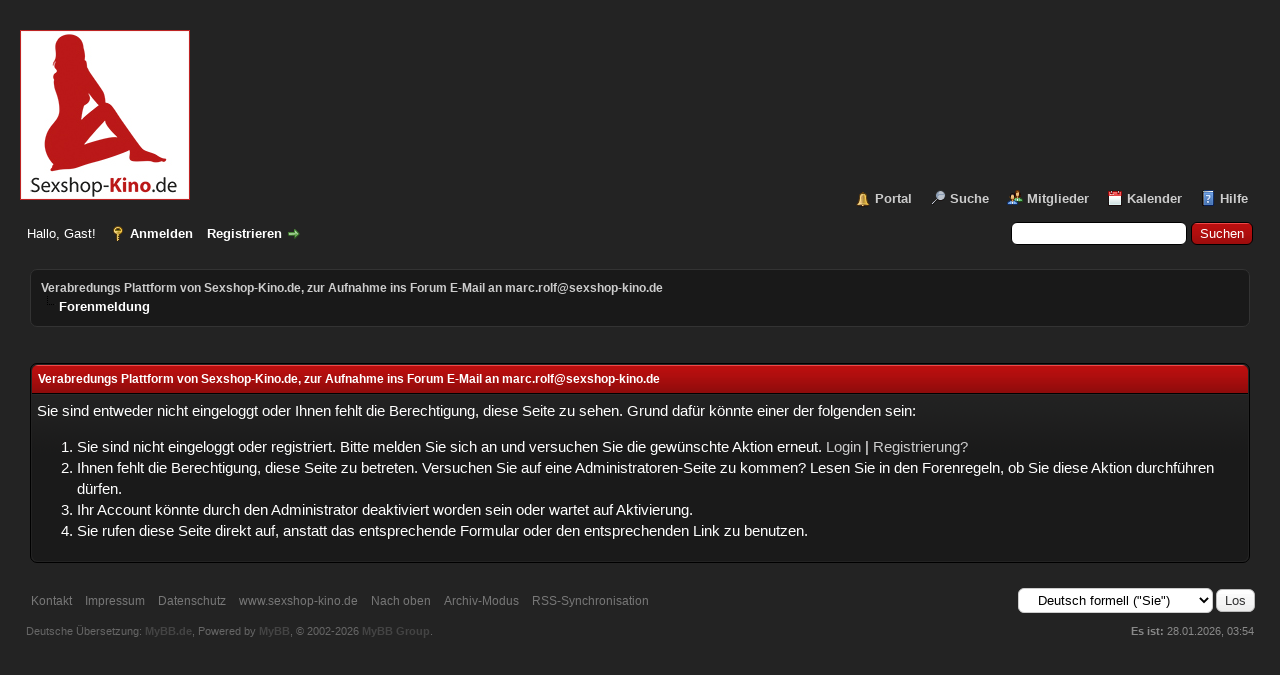

--- FILE ---
content_type: text/html; charset=UTF-8
request_url: https://www.sexshop-kino.de/Forum/newreply.php?tid=15555&replyto=72654
body_size: 4075
content:
<!DOCTYPE html PUBLIC "-//W3C//DTD XHTML 1.0 Transitional//EN" "http://www.w3.org/TR/xhtml1/DTD/xhtml1-transitional.dtd"><!-- start: error -->
<html xml:lang="de" lang="de" xmlns="http://www.w3.org/1999/xhtml">
<head>
<title>Verabredungs Plattform von Sexshop-Kino.de, zur Aufnahme ins Forum E-Mail an marc.rolf@sexshop-kino.de</title>
<link rel="icon" type="image/vnd.microsoft.icon" href="https://www.sexshop-kino.de/Forum/images/favicon.ico" /><!-- start: headerinclude -->
<link rel="alternate" type="application/rss+xml" title="Letzte Themen (RSS 2.0)" href="https://www.sexshop-kino.de/Forum/syndication.php" />
<link rel="alternate" type="application/atom+xml" title="Letzte Themen (Atom 1.0)" href="https://www.sexshop-kino.de/Forum/syndication.php?type=atom1.0" />
<meta http-equiv="Content-Type" content="text/html; charset=UTF-8" />
<meta http-equiv="Content-Script-Type" content="text/javascript" />
<script type="text/javascript" src="https://www.sexshop-kino.de/Forum/jscripts/jquery.js?ver=1806"></script>
<script type="text/javascript" src="https://www.sexshop-kino.de/Forum/jscripts/jquery.plugins.min.js?ver=1806"></script>
<script type="text/javascript" src="https://www.sexshop-kino.de/Forum/jscripts/general.js?ver=1806"></script>

<link type="text/css" rel="stylesheet" href="https://www.sexshop-kino.de/Forum/cache/themes/theme5/global.css?t=1440351739" />
<link type="text/css" rel="stylesheet" href="https://www.sexshop-kino.de/Forum/cache/themes/theme5/css3.css?t=1463141211" />

<script type="text/javascript">
<!--
	lang.unknown_error = "Ein unbekannter Fehler ist aufgetreten.";
	lang.confirm_title = "Bitte bestätigen";
	lang.expcol_collapse = "[-]";
	lang.expcol_expand = "[+]";
	lang.select2_match = "Ein Ergebnis wurde gefunden, drücken Sie die Eingabetaste um es auszuwählen.";
	lang.select2_matches = "{1} Ergebnisse wurden gefunden, benutzen Sie die Pfeiltasten zum Navigieren.";
	lang.select2_nomatches = "Keine Ergebnisse gefunden";
	lang.select2_inputtooshort_single = "Bitte geben Sie ein oder mehrere Zeichen ein";
	lang.select2_inputtooshort_plural = "Bitte geben Sie {1} oder mehr Zeichen ein";
	lang.select2_inputtoolong_single = "Bitte löschen Sie ein Zeichen";
	lang.select2_inputtoolong_plural = "Bitte löschen Sie {1} Zeichen";
	lang.select2_selectiontoobig_single = "Sie können nur einen Eintrag auswählen";
	lang.select2_selectiontoobig_plural = "Sie können nur {1} Einträge auswählen";
	lang.select2_loadmore = "Lade weitere Ergebnisse&hellip;";
	lang.select2_searching = "Suche&hellip;";

	var templates = {
		modal: '<div class=\"modal\">\
	<div style=\"overflow-y: auto; max-height: 400px;\">\
		<table border=\"0\" cellspacing=\"0\" cellpadding=\"5\" class=\"tborder\">\
			<tr>\
				<td class=\"thead\"><strong>__title__</strong></td>\
			</tr>\
			<tr>\
				<td class=\"trow1\">__message__</td>\
			</tr>\
			<tr>\
				<td class=\"tfoot\">\
					<div style=\"text-align: center\" class=\"modal_buttons\">__buttons__</div>\
				</td>\
			</tr>\
		</table>\
	</div>\
</div>',
		modal_button: '<input type=\"submit\" class=\"button\" value=\"__title__\"/>&nbsp;'
	};

	var cookieDomain = "";
	var cookiePath = "/Forum/";
	var cookiePrefix = "_sk";
	var cookieSecureFlag = "0";
	var deleteevent_confirm = "Möchten Sie dieses Ereignis wirklich löschen?";
	var removeattach_confirm = "Möchten Sie den ausgewählten Anhang wirklich löschen?";
	var loading_text = 'Lade.<br />Bitte warten&hellip;';
	var saving_changes = 'Änderungen werden gespeichert&hellip;';
	var use_xmlhttprequest = "1";
	var my_post_key = "287b01c595b05747fb1740b733747c56";
	var rootpath = "https://www.sexshop-kino.de/Forum";
	var imagepath = "https://www.sexshop-kino.de/Forum/images/MyRed";
  	var yes_confirm = "Ja";
	var no_confirm = "Nein";
	var MyBBEditor = null;
	var spinner_image = "https://www.sexshop-kino.de/Forum/images/MyRed/spinner.gif";
	var spinner = "<img src='" + spinner_image +"' alt='' />";
	var modal_zindex = 9999;
// -->
</script>
<!-- end: headerinclude -->
</head>
<body>
<!-- start: header -->
<div id="container">
		<a name="top" id="top"></a>
		<div id="header">
			<div id="logo">
				<div class="wrapper">
					<a href="https://www.sexshop-kino.de/Forum/index.php"><img src="https://www.sexshop-kino.de/Forum/images/MyRed/logo_sexshop_kino_170x170.jpg" alt="Verabredungs Plattform von Sexshop-Kino.de, zur Aufnahme ins Forum E-Mail an marc.rolf@sexshop-kino.de" title="Verabredungs Plattform von Sexshop-Kino.de, zur Aufnahme ins Forum E-Mail an marc.rolf@sexshop-kino.de" /></a>
					<ul class="menu top_links">
						<!-- start: header_menu_portal -->
<li><a href="https://www.sexshop-kino.de/Forum/portal.php" class="portal">Portal</a></li>
<!-- end: header_menu_portal -->
						<!-- start: header_menu_search -->
<li><a href="https://www.sexshop-kino.de/Forum/search.php" class="search">Suche</a></li>
<!-- end: header_menu_search -->
						<!-- start: header_menu_memberlist -->
<li><a href="https://www.sexshop-kino.de/Forum/memberlist.php" class="memberlist">Mitglieder</a></li>
<!-- end: header_menu_memberlist -->
						<!-- start: header_menu_calendar -->
<li><a href="https://www.sexshop-kino.de/Forum/calendar.php" class="calendar">Kalender</a></li>
<!-- end: header_menu_calendar -->
						<li><a href="https://www.sexshop-kino.de/Forum/misc.php?action=help" class="help">Hilfe</a></li>
					</ul>
				</div>
			</div>
			<div id="panel">
				<div class="upper">
					<div class="wrapper">
						<!-- start: header_quicksearch -->
						<form action="https://www.sexshop-kino.de/Forum/search.php" method="post">
						<fieldset id="search">
							<input name="keywords" type="text" class="textbox" />
							<input value="Suchen" type="submit" class="button" />
							<input type="hidden" name="action" value="do_search" />
						</fieldset>
						</form>
<!-- end: header_quicksearch -->
						<!-- start: header_welcomeblock_guest -->
						<!-- Continuation of div(class="upper") as opened in the header template -->
						<span class="welcome">Hallo, Gast! <a href="https://www.sexshop-kino.de/Forum/member.php?action=login" onclick="$('#quick_login').modal({ fadeDuration: 250, keepelement: true, zIndex: (typeof modal_zindex !== 'undefined' ? modal_zindex : 9999) }); return false;" class="login">Anmelden</a> <a href="https://www.sexshop-kino.de/Forum/member.php?action=register" class="register">Registrieren</a></span>
					</div>
				</div>
				<div class="modal" id="quick_login" style="display: none;">
					<form method="post" action="https://www.sexshop-kino.de/Forum/member.php">
						<input name="action" type="hidden" value="do_login" />
						<input name="url" type="hidden" value="" />
						<input name="quick_login" type="hidden" value="1" />
						<input name="my_post_key" type="hidden" value="287b01c595b05747fb1740b733747c56" />
						<table width="100%" cellspacing="0" cellpadding="5" border="0" class="tborder">
							<tr>
								<td class="thead" colspan="2"><strong>Login</strong></td>
							</tr>
							<!-- start: header_welcomeblock_guest_login_modal -->
<tr>
	<td class="trow1" width="25%"><strong>Benutzername:</strong></td>
	<td class="trow1"><input name="quick_username" id="quick_login_username" type="text" value="" class="textbox initial_focus" /></td>
</tr>
<tr>
	<td class="trow2"><strong>Passwort:</strong></td>
	<td class="trow2">
		<input name="quick_password" id="quick_login_password" type="password" value="" class="textbox" /><br />
		<a href="https://www.sexshop-kino.de/Forum/member.php?action=lostpw" class="lost_password">Passwort vergessen?</a>
	</td>
</tr>
<tr>
	<td class="trow1">&nbsp;</td>
	<td class="trow1 remember_me">
		<input name="quick_remember" id="quick_login_remember" type="checkbox" value="yes" class="checkbox" checked="checked" />
		<label for="quick_login_remember">Merken</label>
	</td>
</tr>
<tr>
	<td class="trow2" colspan="2">
		<div align="center"><input name="submit" type="submit" class="button" value="Login" /></div>
	</td>
</tr>
<!-- end: header_welcomeblock_guest_login_modal -->
						</table>
					</form>
				</div>
				<script type="text/javascript">
					$("#quick_login input[name='url']").val($(location).attr('href'));
				</script>
<!-- end: header_welcomeblock_guest -->
					<!-- </div> in header_welcomeblock_member and header_welcomeblock_guest -->
				<!-- </div> in header_welcomeblock_member and header_welcomeblock_guest -->
			</div>
		</div>
		<div id="content">
			<div class="wrapper">
				
				
				
				
				
				
				<!-- start: nav -->

<div class="navigation">
<!-- start: nav_bit -->
<a href="https://www.sexshop-kino.de/Forum/index.php">Verabredungs Plattform von Sexshop-Kino.de, zur Aufnahme ins Forum E-Mail an marc.rolf@sexshop-kino.de</a>
<!-- end: nav_bit --><!-- start: nav_sep_active -->
<br /><img src="https://www.sexshop-kino.de/Forum/images/MyRed/nav_bit.png" alt="" />
<!-- end: nav_sep_active --><!-- start: nav_bit_active -->
<span class="active">Forenmeldung</span>
<!-- end: nav_bit_active -->
</div>
<!-- end: nav -->
				<br />
<!-- end: header -->
<br />
<table border="0" cellspacing="0" cellpadding="5" class="tborder">
<tr>
<td class="thead"><span class="smalltext"><strong>Verabredungs Plattform von Sexshop-Kino.de, zur Aufnahme ins Forum E-Mail an marc.rolf@sexshop-kino.de</strong></span></td>
</tr>
<tr>
<td class="trow1"><!-- start: error_nopermission -->
Sie sind entweder nicht eingeloggt oder Ihnen fehlt die Berechtigung, diese Seite zu sehen. Grund dafür könnte einer der folgenden sein:
<ol>
<li>Sie sind nicht eingeloggt oder registriert. Bitte melden Sie sich an und versuchen Sie die gewünschte Aktion erneut. <a href="member.php?action=login">Login</a> | <a href="member.php?action=register">Registrierung?</a></li>
<li>Ihnen fehlt die Berechtigung, diese Seite zu betreten. Versuchen Sie auf eine Administratoren-Seite zu kommen? Lesen Sie in den Forenregeln, ob Sie diese Aktion durchführen dürfen.</li>
<li>Ihr Account könnte durch den Administrator deaktiviert worden sein oder wartet auf Aktivierung.</li>
<li>Sie rufen diese Seite direkt auf, anstatt das entsprechende Formular oder den entsprechenden Link zu benutzen.</li>
</ol>
<!-- end: error_nopermission --></td>
</tr>
</table>
<!-- start: footer -->

	</div>
</div>
<div id="footer">
	<div class="upper">
		<div class="wrapper">
			<!-- start: footer_languageselect -->
<div class="language">
<form method="get" action="/Forum/newreply.php" id="lang_select">
	<input type="hidden" name="tid" value="15555" />
<input type="hidden" name="replyto" value="72654" />

	<input type="hidden" name="my_post_key" value="287b01c595b05747fb1740b733747c56" />
	<select name="language" onchange="MyBB.changeLanguage();">
		<optgroup label="Einfache Sprachauswahl">
			<!-- start: footer_languageselect_option -->
<option value="deutsch_du">&nbsp;&nbsp;&nbsp;Deutsch informell (&quot;Du&quot;)</option>
<!-- end: footer_languageselect_option --><!-- start: footer_languageselect_option -->
<option value="deutsch_sie" selected="selected">&nbsp;&nbsp;&nbsp;Deutsch formell (&quot;Sie&quot;)</option>
<!-- end: footer_languageselect_option --><!-- start: footer_languageselect_option -->
<option value="english">&nbsp;&nbsp;&nbsp;English (American)</option>
<!-- end: footer_languageselect_option -->
		</optgroup>
	</select>
	<!-- start: gobutton -->
<input type="submit" class="button" value="Los" />
<!-- end: gobutton -->
</form>
</div>
<!-- end: footer_languageselect -->
			
			<ul class="menu bottom_links">
				<!-- start: footer_contactus -->
<li><a href="mailto:KinoChef@Sexshop-Kino.de">Kontakt</a></li>
<li><a href="https://www.sexshop-kino.de/Forum/http://www.sexshop-kino.de/impressum/">Impressum</a></li>
<li><a href="https://www.sexshop-kino.de/Forum/http://www.sexshop-kino.de/datenschutz/">Datenschutz</a></li>
<!-- end: footer_contactus -->
				<li><a href="https://www.sexshop-kino.de/">www.sexshop-kino.de</a></li>
				<li><a href="#top">Nach oben</a></li>
				<li><a href="https://www.sexshop-kino.de/Forum/archive/index.php">Archiv-Modus</a></li>
				<li><a href="https://www.sexshop-kino.de/Forum/misc.php?action=syndication">RSS-Synchronisation</a></li>
			</ul>
		</div>
	</div>
	<div class="lower">
		<div class="wrapper">
			<span id="current_time"><strong>Es ist:</strong> 28.01.2026, 03:54</span>
			<span id="copyright">
				<!-- MyBB is free software developed and maintained by a volunteer community.
					It would be much appreciated by the MyBB Group if you left the full copyright and "powered by" notice intact,
					to show your support for MyBB.  If you choose to remove or modify the copyright below,
					you may be refused support on the MyBB Community Forums.

					This is free software, support us and we'll support you. -->
				Deutsche Übersetzung: <a href="https://www.mybb.de/" target="_blank" rel="noopener">MyBB.de</a>, Powered by <a href="http://www.mybb.com" target="_blank">MyBB</a>, &copy; 2002-2026 <a href="http://www.mybb.com" target="_blank">MyBB Group</a>.
				<!-- End powered by -->
			</span>
		</div>
	</div>
</div>
<!-- The following piece of code allows MyBB to run scheduled tasks. DO NOT REMOVE --><!-- start: task_image -->
<img src="https://www.sexshop-kino.de/Forum/task.php" width="1" height="1" alt="" />
<!-- end: task_image --><!-- End task image code -->

</div>
<!-- end: footer -->
</body>
</html>
<!-- end: error -->